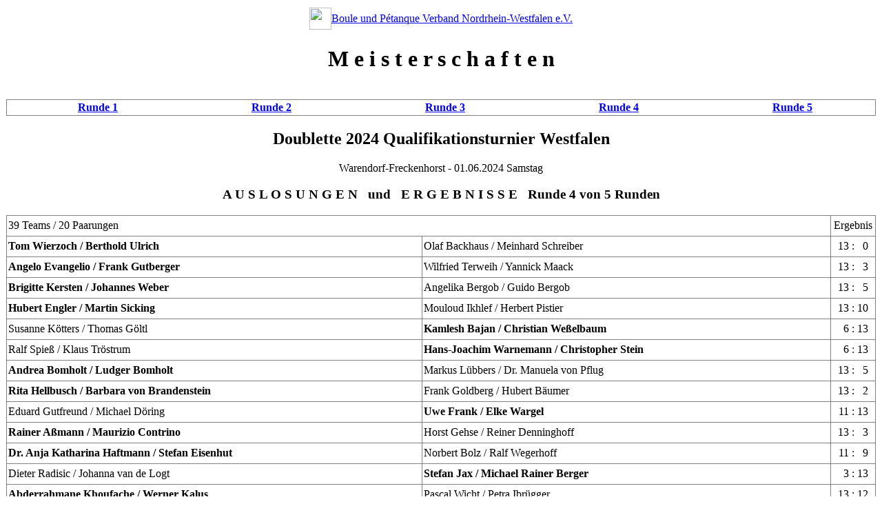

--- FILE ---
content_type: text/html; charset=ISO-8859-1
request_url: https://www.boule-nrw.de/meisterschaften/live/archiv.php?Turnier=242104&Runde=4
body_size: 3809
content:
<html>
<head>
	<meta http-equiv="Content-Language" content="de">
	<meta http-equiv="Content-Type" content="text/html; charset=iso-8859-1">
	<meta name="GENERATOR" content="ConTEXT">
	<link rel="stylesheet" href="../../styles/styles_base.css" type="text/css">
</head>

<body>

<link rel="stylesheet" href="/styles/styles_base.css" type="text/css">

<table border="0" cellpadding="3" cellspacing="0" style="border-collapse: collapse" bordercolor="#808080" width="100%">
	<tr>
		<td width="100%" align="center">
			<table border="0" cellpadding="0" cellspacing="0" style="border-collapse: collapse" bordercolor="#808080">
				<tr>
					<td nowrap align="right">
						<img border="0" src="/images/logo/bpvnrw_pico.gif" width="32" height="32"></td>
					<td class="bigschrift2 fett" nowrap>
						<a href="/" target="_top">
						Boule und P&eacute;tanque Verband Nordrhein-Westfalen e.V.</a></td>
				</tr>
			</table>
		</td>
	</tr>
</table>
<title>Warendorf-Freckenhorst Doublette 2024 Qualifikationsturniere</title><h1 align="center" class="bigschrift2 fett rot">M e i s t e r s c h a f t e n</h1><br /><div align="center"><table border="1" cellpadding="0" cellspacing="0" style="border-collapse: collapse" bordercolor="#808080" width="99.9%"><tr><td><table border="0" cellpadding="2" cellspacing="0" style="border-collapse: collapse" bordercolor="#808080" width="100%"><tr class="box3"><td align="center"><img height="12" src="../../images/arrow.gif" width="12"><a class="bigschrift1" href="/meisterschaften/live/archiv.php?Turnier=242104&Runde=1" target="_top"><strong>Runde 1</strong></a></td><td align="center"><img height="12" src="../../images/arrow.gif" width="12"><a class="bigschrift1" href="/meisterschaften/live/archiv.php?Turnier=242104&Runde=2" target="_top"><strong>Runde 2</strong></a></td><td align="center"><img height="12" src="../../images/arrow.gif" width="12"><a class="bigschrift1" href="/meisterschaften/live/archiv.php?Turnier=242104&Runde=3" target="_top"><strong>Runde 3</strong></a></td><td align="center"><img height="12" src="../../images/arrow.gif" width="12"><a class="bigschrift1" href="/meisterschaften/live/archiv.php?Turnier=242104&Runde=4" target="_top"><strong>Runde 4</strong></a></td><td align="center"><img height="12" src="../../images/arrow.gif" width="12"><a class="bigschrift1" href="/meisterschaften/live/archiv.php?Turnier=242104&Runde=5" target="_top"><strong>Runde 5</strong></a></td></tr></table></td></tr></table></div><div align="center"><h2>Doublette 2024 Qualifikationsturnier Westfalen</h2><span class="normal">Warendorf-Freckenhorst - 01.06.2024 Samstag<h3>A U S L O S U N G E N &nbsp;&nbsp;und &nbsp;&nbsp;E R G E B N I S S E &nbsp; Runde <span class="Bigschrift3 rot">4</span> von 5 Runden</h3><table cellspacing="0" cellpadding="2" border="1" bordercolor="#808080" style="border-collapse: collapse" width="99.9%"><tr class="box1 fett"><td colspan="2" style="height: 30px">39 Teams / 20 Paarungen</td><td style="text-align: center; height: 30px">Ergebnis</td></tr><tr><td style="height: 30px"><strong>Tom Wierzoch / Berthold Ulrich</strong></td><td style="height: 30px">Olaf Backhaus / Meinhard Schreiber</td><td style="text-align: center"height: 30px; width="60">13 : &nbsp;&nbsp;0</td></tr><tr><td style="height: 30px"><strong>Angelo Evangelio / Frank Gutberger</strong></td><td style="height: 30px">Wilfried Terweih / Yannick Maack</td><td style="text-align: center"height: 30px; width="60">13 : &nbsp;&nbsp;3</td></tr><tr><td style="height: 30px"><strong>Brigitte Kersten / Johannes Weber</strong></td><td style="height: 30px">Angelika Bergob / Guido Bergob</td><td style="text-align: center"height: 30px; width="60">13 : &nbsp;&nbsp;5</td></tr><tr><td style="height: 30px"><strong>Hubert Engler / Martin Sicking</strong></td><td style="height: 30px">Mouloud Ikhlef / Herbert Pistier</td><td style="text-align: center"height: 30px; width="60">13 : 10</td></tr><tr><td style="height: 30px">Susanne Kötters / Thomas Göltl</td><td style="height: 30px"><strong>Kamlesh Bajan / Christian Weßelbaum</strong></td><td style="text-align: center"height: 30px; width="60">&nbsp;&nbsp;6 : 13</td></tr><tr><td style="height: 30px">Ralf Spieß / Klaus Tröstrum</td><td style="height: 30px"><strong>Hans-Joachim Warnemann / Christopher Stein</strong></td><td style="text-align: center"height: 30px; width="60">&nbsp;&nbsp;6 : 13</td></tr><tr><td style="height: 30px"><strong>Andrea Bomholt / Ludger Bomholt</strong></td><td style="height: 30px">Markus Lübbers / Dr. Manuela von Pflug</td><td style="text-align: center"height: 30px; width="60">13 : &nbsp;&nbsp;5</td></tr><tr><td style="height: 30px"><strong>Rita Hellbusch / Barbara von Brandenstein</strong></td><td style="height: 30px">Frank Goldberg / Hubert Bäumer</td><td style="text-align: center"height: 30px; width="60">13 : &nbsp;&nbsp;2</td></tr><tr><td style="height: 30px">Eduard Gutfreund / Michael Döring</td><td style="height: 30px"><strong>Uwe Frank / Elke Wargel</strong></td><td style="text-align: center"height: 30px; width="60">11 : 13</td></tr><tr><td style="height: 30px"><strong>Rainer Aßmann / Maurizio Contrino</strong></td><td style="height: 30px">Horst Gehse / Reiner Denninghoff</td><td style="text-align: center"height: 30px; width="60">13 : &nbsp;&nbsp;3</td></tr><tr><td style="height: 30px"><strong>Dr. Anja Katharina Haftmann / Stefan Eisenhut</strong></td><td style="height: 30px">Norbert Bolz / Ralf Wegerhoff</td><td style="text-align: center"height: 30px; width="60">11 : &nbsp;&nbsp;9</td></tr><tr><td style="height: 30px">Dieter Radisic / Johanna van de Logt</td><td style="height: 30px"><strong>Stefan Jax / Michael Rainer Berger</strong></td><td style="text-align: center"height: 30px; width="60">&nbsp;&nbsp;3 : 13</td></tr><tr><td style="height: 30px"><strong>Abderrahmane Khoufache / Werner Kalus</strong></td><td style="height: 30px">Pascal Wicht / Petra Ibrügger</td><td style="text-align: center"height: 30px; width="60">13 : 12</td></tr><tr><td style="height: 30px"><strong>An Van Coillie / Norbert Posch</strong></td><td style="height: 30px">Michael Kulinna / Manuel Paul Politz</td><td style="text-align: center"height: 30px; width="60">13 : &nbsp;&nbsp;4</td></tr><tr><td style="height: 30px"><strong>Günter Brüning / Elisabeth Barthen</strong></td><td style="height: 30px">Udo Ackermann / Lisa Terweih</td><td style="text-align: center"height: 30px; width="60">13 : &nbsp;&nbsp;0</td></tr><tr><td style="height: 30px"><strong>Markus Himken / Christoph Brand</strong></td><td style="height: 30px">Stefan Feldhof / Monika Hogh-Lehner</td><td style="text-align: center"height: 30px; width="60">13 : 12</td></tr><tr><td style="height: 30px"><strong>Marita Terweih / Wilhelm Friedrichs</strong></td><td style="height: 30px">Norbert Nölle / Rudolf Smolinski</td><td style="text-align: center"height: 30px; width="60">13 : &nbsp;&nbsp;5</td></tr><tr><td style="height: 30px"><strong>Brigitte Schmidt / Rüdiger Butenschön</strong></td><td style="height: 30px">Ruth Pagenkemper / Claus Fois</td><td style="text-align: center"height: 30px; width="60">13 : &nbsp;&nbsp;6</td></tr><tr><td style="height: 30px"><strong>Sandra Aßmann / Carola Contrino</strong></td><td style="height: 30px">Helmut Bassy / Barbara Gössing</td><td style="text-align: center"height: 30px; width="60">13 : &nbsp;&nbsp;5</td></tr><tr><td style="height: 30px"><strong>Ida Ruhe / Edmund Bischoff</strong></td><td style="height: 30px">FREILOS</td><td style="text-align: center"height: 30px; width="60">13 : &nbsp;&nbsp;0</td></tr></table><h3>R A N G L I S T E</h3><table cellspacing="0" cellpadding="2" border="1" bordercolor="#808080" style="border-collapse: collapse" width="100%"><tr class="box1"><td style="text-align: center"; height: 30px; width="50">Platz</td><td style="height: 30px; width="50"><strong>39 Teams </strong></td><td style="text-align: center"; height: 30px; width="50">Siege</td><td style="text-align: center"; height: 30px; width="50">BHP</td><td style="text-align: center"; height: 30px; width="50">FBHP</td><td style="text-align: center"; height: 30px; width="50">Punkte</td><td style="text-align: center"; height: 30px; width="50">Diff</td><td style="text-align: center"; height: 30px; width="50">DV</td><td style="text-align: center"; height: 30px; width="50">SEP</td></tr><tr><td style="text-align: center; height: 30px">1</td><td>Brigitte Kersten / Johannes Weber</td><td style="text-align: center; height: 30px">5 : 0</td><td style="text-align: center; height: 30px">16</td><td style="text-align: center; height: 30px">74</td><td style="text-align: center"; height: 30px; width="60">64 : 32</td><td style="text-align: center; height: 30px">32</td><td style="text-align: center; height: 30px"></td><td style="text-align: center; height: 30px"></td></tr><tr><td style="text-align: center; height: 30px">2</td><td>Tom Wierzoch / Berthold Ulrich</td><td style="text-align: center; height: 30px">4 : 1</td><td style="text-align: center; height: 30px">19</td><td style="text-align: center; height: 30px">66</td><td style="text-align: center"; height: 30px; width="60">56 : 32</td><td style="text-align: center; height: 30px">24</td><td style="text-align: center; height: 30px"></td><td style="text-align: center; height: 30px"></td></tr><tr><td style="text-align: center; height: 30px">3</td><td>Angelo Evangelio / Frank Gutberger</td><td style="text-align: center; height: 30px">4 : 1</td><td style="text-align: center; height: 30px">16</td><td style="text-align: center; height: 30px">63</td><td style="text-align: center"; height: 30px; width="60">59 : 34</td><td style="text-align: center; height: 30px">25</td><td style="text-align: center; height: 30px"></td><td style="text-align: center; height: 30px"></td></tr><tr><td style="text-align: center; height: 30px">4</td><td>Uwe Frank / Elke Wargel</td><td style="text-align: center; height: 30px">4 : 1</td><td style="text-align: center; height: 30px">16</td><td style="text-align: center; height: 30px">61</td><td style="text-align: center"; height: 30px; width="60">59 : 48</td><td style="text-align: center; height: 30px">11</td><td style="text-align: center; height: 30px"></td><td style="text-align: center; height: 30px"></td></tr><tr><td style="text-align: center; height: 30px">5</td><td>Olaf Backhaus / Meinhard Schreiber</td><td style="text-align: center; height: 30px">4 : 1</td><td style="text-align: center; height: 30px">15</td><td style="text-align: center; height: 30px">77</td><td style="text-align: center"; height: 30px; width="60">52 : 36</td><td style="text-align: center; height: 30px">16</td><td style="text-align: center; height: 30px"></td><td style="text-align: center; height: 30px"></td></tr><tr><td style="text-align: center; height: 30px">6</td><td>Hubert Engler / Martin Sicking</td><td style="text-align: center; height: 30px">4 : 1</td><td style="text-align: center; height: 30px">15</td><td style="text-align: center; height: 30px">77</td><td style="text-align: center"; height: 30px; width="60">58 : 47</td><td style="text-align: center; height: 30px">11</td><td style="text-align: center; height: 30px"></td><td style="text-align: center; height: 30px"></td></tr><tr><td style="text-align: center; height: 30px">7</td><td>Hans-Joachim Warnemann / Christopher Stein</td><td style="text-align: center; height: 30px">4 : 1</td><td style="text-align: center; height: 30px">14</td><td style="text-align: center; height: 30px">66</td><td style="text-align: center"; height: 30px; width="60">62 : 47</td><td style="text-align: center; height: 30px">15</td><td style="text-align: center; height: 30px"></td><td style="text-align: center; height: 30px"></td></tr><tr><td style="text-align: center; height: 30px">8</td><td>Wilfried Terweih / Yannick Maack</td><td style="text-align: center; height: 30px">4 : 1</td><td style="text-align: center; height: 30px">12</td><td style="text-align: center; height: 30px">70</td><td style="text-align: center"; height: 30px; width="60">55 : 42</td><td style="text-align: center; height: 30px">13</td><td style="text-align: center; height: 30px"></td><td style="text-align: center; height: 30px"></td></tr><tr><td style="text-align: center; height: 30px">9</td><td>Kamlesh Bajan / Christian Weßelbaum</td><td style="text-align: center; height: 30px">3 : 2</td><td style="text-align: center; height: 30px">16</td><td style="text-align: center; height: 30px">66</td><td style="text-align: center"; height: 30px; width="60">52 : 40</td><td style="text-align: center; height: 30px">12</td><td style="text-align: center; height: 30px"></td><td style="text-align: center; height: 30px"></td></tr><tr><td style="text-align: center; height: 30px">10</td><td>Andrea Bomholt / Ludger Bomholt</td><td style="text-align: center; height: 30px">3 : 2</td><td style="text-align: center; height: 30px">15</td><td style="text-align: center; height: 30px">68</td><td style="text-align: center"; height: 30px; width="60">58 : 42</td><td style="text-align: center; height: 30px">16</td><td style="text-align: center; height: 30px"></td><td style="text-align: center; height: 30px"></td></tr><tr><td style="text-align: center; height: 30px">11</td><td>Rainer Aßmann / Maurizio Contrino</td><td style="text-align: center; height: 30px">3 : 2</td><td style="text-align: center; height: 30px">13</td><td style="text-align: center; height: 30px">69</td><td style="text-align: center"; height: 30px; width="60">48 : 47</td><td style="text-align: center; height: 30px">1</td><td style="text-align: center; height: 30px"></td><td style="text-align: center; height: 30px"></td></tr><tr><td style="text-align: center; height: 30px">12</td><td>Susanne Kötters / Thomas Göltl</td><td style="text-align: center; height: 30px">3 : 2</td><td style="text-align: center; height: 30px">13</td><td style="text-align: center; height: 30px">68</td><td style="text-align: center"; height: 30px; width="60">48 : 45</td><td style="text-align: center; height: 30px">3</td><td style="text-align: center; height: 30px"></td><td style="text-align: center; height: 30px"></td></tr><tr><td style="text-align: center; height: 30px">13</td><td>Rita Hellbusch / Barbara von Brandenstein</td><td style="text-align: center; height: 30px">3 : 2</td><td style="text-align: center; height: 30px">12</td><td style="text-align: center; height: 30px">71</td><td style="text-align: center"; height: 30px; width="60">55 : 33</td><td style="text-align: center; height: 30px">22</td><td style="text-align: center; height: 30px"></td><td style="text-align: center; height: 30px"></td></tr><tr><td style="text-align: center; height: 30px">14</td><td>Ralf Spieß / Klaus Tröstrum</td><td style="text-align: center; height: 30px">3 : 2</td><td style="text-align: center; height: 30px">12</td><td style="text-align: center; height: 30px">71</td><td style="text-align: center"; height: 30px; width="60">46 : 48</td><td style="text-align: center; height: 30px">-2</td><td style="text-align: center; height: 30px"></td><td style="text-align: center; height: 30px"></td></tr><tr><td style="text-align: center; height: 30px">15</td><td>Günter Brüning / Elisabeth Barthen</td><td style="text-align: center; height: 30px">3 : 2</td><td style="text-align: center; height: 30px">12</td><td style="text-align: center; height: 30px">68</td><td style="text-align: center"; height: 30px; width="60">63 : 38</td><td style="text-align: center; height: 30px">25</td><td style="text-align: center; height: 30px"></td><td style="text-align: center; height: 30px"></td></tr><tr><td style="text-align: center; height: 30px">16</td><td>Dr. Anja Katharina Haftmann / Stefan Eisenhut</td><td style="text-align: center; height: 30px">3 : 2</td><td style="text-align: center; height: 30px">11</td><td style="text-align: center; height: 30px">67</td><td style="text-align: center"; height: 30px; width="60">44 : 43</td><td style="text-align: center; height: 30px">1</td><td style="text-align: center; height: 30px"></td><td style="text-align: center; height: 30px"></td></tr><tr><td style="text-align: center; height: 30px">17</td><td>An Van Coillie / Norbert Posch</td><td style="text-align: center; height: 30px">3 : 2</td><td style="text-align: center; height: 30px">10</td><td style="text-align: center; height: 30px">72</td><td style="text-align: center"; height: 30px; width="60">47 : 45</td><td style="text-align: center; height: 30px">2</td><td style="text-align: center; height: 30px"></td><td style="text-align: center; height: 30px"></td></tr><tr><td style="text-align: center; height: 30px">18</td><td>Markus Himken / Christoph Brand</td><td style="text-align: center; height: 30px">3 : 2</td><td style="text-align: center; height: 30px">10</td><td style="text-align: center; height: 30px">69</td><td style="text-align: center"; height: 30px; width="60">58 : 52</td><td style="text-align: center; height: 30px">6</td><td style="text-align: center; height: 30px"></td><td style="text-align: center; height: 30px"></td></tr><tr><td style="text-align: center; height: 30px">19</td><td>Eduard Gutfreund / Michael Döring</td><td style="text-align: center; height: 30px">3 : 2</td><td style="text-align: center; height: 30px">9</td><td style="text-align: center; height: 30px">69</td><td style="text-align: center"; height: 30px; width="60">58 : 42</td><td style="text-align: center; height: 30px">16</td><td style="text-align: center; height: 30px"></td><td style="text-align: center; height: 30px"></td></tr><tr><td style="text-align: center; height: 30px">20</td><td>Abderrahmane Khoufache / Werner Kalus</td><td style="text-align: center; height: 30px">3 : 2</td><td style="text-align: center; height: 30px">9</td><td style="text-align: center; height: 30px">65</td><td style="text-align: center"; height: 30px; width="60">43 : 41</td><td style="text-align: center; height: 30px">2</td><td style="text-align: center; height: 30px"></td><td style="text-align: center; height: 30px"></td></tr><tr><td style="text-align: center; height: 30px">21</td><td>Horst Gehse / Reiner Denninghoff</td><td style="text-align: center; height: 30px">2 : 3</td><td style="text-align: center; height: 30px">16</td><td style="text-align: center; height: 30px">55</td><td style="text-align: center"; height: 30px; width="60">48 : 46</td><td style="text-align: center; height: 30px">2</td><td style="text-align: center; height: 30px"></td><td style="text-align: center; height: 30px"></td></tr><tr><td style="text-align: center; height: 30px">22</td><td>Markus Lübbers / Dr. Manuela von Pflug</td><td style="text-align: center; height: 30px">2 : 3</td><td style="text-align: center; height: 30px">15</td><td style="text-align: center; height: 30px">61</td><td style="text-align: center"; height: 30px; width="60">52 : 45</td><td style="text-align: center; height: 30px">7</td><td style="text-align: center; height: 30px"></td><td style="text-align: center; height: 30px"></td></tr><tr><td style="text-align: center; height: 30px">23</td><td>Mouloud Ikhlef / Herbert Pistier</td><td style="text-align: center; height: 30px">2 : 3</td><td style="text-align: center; height: 30px">14</td><td style="text-align: center; height: 30px">61</td><td style="text-align: center"; height: 30px; width="60">51 : 49</td><td style="text-align: center; height: 30px">2</td><td style="text-align: center; height: 30px"></td><td style="text-align: center; height: 30px"></td></tr><tr><td style="text-align: center; height: 30px">24</td><td>Stefan Jax / Michael Rainer Berger</td><td style="text-align: center; height: 30px">2 : 3</td><td style="text-align: center; height: 30px">14</td><td style="text-align: center; height: 30px">59</td><td style="text-align: center"; height: 30px; width="60">39 : 50</td><td style="text-align: center; height: 30px">-11</td><td style="text-align: center; height: 30px"></td><td style="text-align: center; height: 30px"></td></tr><tr><td style="text-align: center; height: 30px">25</td><td>Frank Goldberg / Hubert Bäumer</td><td style="text-align: center; height: 30px">2 : 3</td><td style="text-align: center; height: 30px">14</td><td style="text-align: center; height: 30px">57</td><td style="text-align: center"; height: 30px; width="60">47 : 48</td><td style="text-align: center; height: 30px">-1</td><td style="text-align: center; height: 30px"></td><td style="text-align: center; height: 30px"></td></tr><tr><td style="text-align: center; height: 30px">26</td><td>Angelika Bergob / Guido Bergob</td><td style="text-align: center; height: 30px">2 : 3</td><td style="text-align: center; height: 30px">13</td><td style="text-align: center; height: 30px">63</td><td style="text-align: center"; height: 30px; width="60">42 : 55</td><td style="text-align: center; height: 30px">-13</td><td style="text-align: center; height: 30px"></td><td style="text-align: center; height: 30px"></td></tr><tr><td style="text-align: center; height: 30px">27</td><td>Dieter Radisic / Johanna van de Logt</td><td style="text-align: center; height: 30px">2 : 3</td><td style="text-align: center; height: 30px">12</td><td style="text-align: center; height: 30px">72</td><td style="text-align: center"; height: 30px; width="60">39 : 52</td><td style="text-align: center; height: 30px">-13</td><td style="text-align: center; height: 30px"></td><td style="text-align: center; height: 30px"></td></tr><tr><td style="text-align: center; height: 30px">28</td><td>Marita Terweih / Wilhelm Friedrichs</td><td style="text-align: center; height: 30px">2 : 3</td><td style="text-align: center; height: 30px">12</td><td style="text-align: center; height: 30px">62</td><td style="text-align: center"; height: 30px; width="60">50 : 50</td><td style="text-align: center; height: 30px">0</td><td style="text-align: center; height: 30px"></td><td style="text-align: center; height: 30px"></td></tr><tr><td style="text-align: center; height: 30px">29</td><td>Norbert Bolz / Ralf Wegerhoff</td><td style="text-align: center; height: 30px">2 : 3</td><td style="text-align: center; height: 30px">12</td><td style="text-align: center; height: 30px">61</td><td style="text-align: center"; height: 30px; width="60">53 : 50</td><td style="text-align: center; height: 30px">3</td><td style="text-align: center; height: 30px"></td><td style="text-align: center; height: 30px"></td></tr><tr><td style="text-align: center; height: 30px">30</td><td>Brigitte Schmidt / Rüdiger Butenschön</td><td style="text-align: center; height: 30px">2 : 3</td><td style="text-align: center; height: 30px">12</td><td style="text-align: center; height: 30px">58</td><td style="text-align: center"; height: 30px; width="60">29 : 45</td><td style="text-align: center; height: 30px">-16</td><td style="text-align: center; height: 30px"></td><td style="text-align: center; height: 30px"></td></tr><tr><td style="text-align: center; height: 30px">31</td><td>Sandra Aßmann / Carola Contrino</td><td style="text-align: center; height: 30px">2 : 3</td><td style="text-align: center; height: 30px">11</td><td style="text-align: center; height: 30px">55</td><td style="text-align: center"; height: 30px; width="60">32 : 53</td><td style="text-align: center; height: 30px">-21</td><td style="text-align: center; height: 30px"></td><td style="text-align: center; height: 30px"></td></tr><tr><td style="text-align: center; height: 30px">32</td><td>Norbert Nölle / Rudolf Smolinski</td><td style="text-align: center; height: 30px">2 : 3</td><td style="text-align: center; height: 30px">9</td><td style="text-align: center; height: 30px">62</td><td style="text-align: center"; height: 30px; width="60">40 : 46</td><td style="text-align: center; height: 30px">-6</td><td style="text-align: center; height: 30px"></td><td style="text-align: center; height: 30px"></td></tr><tr><td style="text-align: center; height: 30px">33</td><td>Michael Kulinna / Manuel Paul Politz</td><td style="text-align: center; height: 30px">1 : 4</td><td style="text-align: center; height: 30px">14</td><td style="text-align: center; height: 30px">56</td><td style="text-align: center"; height: 30px; width="60">34 : 60</td><td style="text-align: center; height: 30px">-26</td><td style="text-align: center; height: 30px"></td><td style="text-align: center; height: 30px"></td></tr><tr><td style="text-align: center; height: 30px">34</td><td>Helmut Bassy / Barbara Gössing</td><td style="text-align: center; height: 30px">1 : 4</td><td style="text-align: center; height: 30px">12</td><td style="text-align: center; height: 30px">53</td><td style="text-align: center"; height: 30px; width="60">33 : 59</td><td style="text-align: center; height: 30px">-26</td><td style="text-align: center; height: 30px"></td><td style="text-align: center; height: 30px"></td></tr><tr><td style="text-align: center; height: 30px">35</td><td>Ida Ruhe / Edmund Bischoff</td><td style="text-align: center; height: 30px">1 : 4</td><td style="text-align: center; height: 30px">11</td><td style="text-align: center; height: 30px">60</td><td style="text-align: center"; height: 30px; width="60">44 : 52</td><td style="text-align: center; height: 30px">-8</td><td style="text-align: center; height: 30px"></td><td style="text-align: center; height: 30px"></td></tr><tr><td style="text-align: center; height: 30px">36</td><td>Udo Ackermann / Lisa Terweih</td><td style="text-align: center; height: 30px">1 : 4</td><td style="text-align: center; height: 30px">11</td><td style="text-align: center; height: 30px">59</td><td style="text-align: center"; height: 30px; width="60">25 : 52</td><td style="text-align: center; height: 30px">-27</td><td style="text-align: center; height: 30px"></td><td style="text-align: center; height: 30px"></td></tr><tr><td style="text-align: center; height: 30px">37</td><td>Stefan Feldhof / Monika Hogh-Lehner</td><td style="text-align: center; height: 30px">1 : 4</td><td style="text-align: center; height: 30px">11</td><td style="text-align: center; height: 30px">54</td><td style="text-align: center"; height: 30px; width="60">45 : 52</td><td style="text-align: center; height: 30px">-7</td><td style="text-align: center; height: 30px"></td><td style="text-align: center; height: 30px"></td></tr><tr><td style="text-align: center; height: 30px">38</td><td>Pascal Wicht / Petra Ibrügger</td><td style="text-align: center; height: 30px">1 : 4</td><td style="text-align: center; height: 30px">11</td><td style="text-align: center; height: 30px">50</td><td style="text-align: center"; height: 30px; width="60">44 : 56</td><td style="text-align: center; height: 30px">-12</td><td style="text-align: center; height: 30px"></td><td style="text-align: center; height: 30px"></td></tr><tr><td style="text-align: center; height: 30px">39</td><td>Ruth Pagenkemper / Claus Fois</td><td style="text-align: center; height: 30px">1 : 4</td><td style="text-align: center; height: 30px">10</td><td style="text-align: center; height: 30px">58</td><td style="text-align: center"; height: 30px; width="60">39 : 52</td><td style="text-align: center; height: 30px">-13</td><td style="text-align: center; height: 30px"></td><td style="text-align: center; height: 30px"></td></tr></table><br><!-- <link rel="stylesheet" href="https://www.boule-nrw.de/styles/styles_base.css" type="text/css"> -->
<tr>
<td>
<table border="1" cellpadding="2" cellspacing="0" style="border-collapse: collapse" width="700px" bordercolor="#808080">
	<tr class="box3">
		<td>
			<table>
				<tr>
					<td valign="top">
						<img border="0" src="/images/point_rot.gif" width="21" height="21"></td>
					<td><strong>Legende</strong><br>&nbsp;• BHP = <strong>B</strong>uch<strong>H</strong>olz<strong>P</strong>unkte 
						• FBHP = <strong>F</strong>ein<strong>B</strong>uch<strong>H</strong>olz<strong>P</strong>unkte 
					(ab Saison 2019)<br>&nbsp;• Diff =
						<strong>Diff</strong>erenz • DV =&nbsp; <strong>D</strong>irekter <strong>V</strong>ergleich • SEP = <strong>S</strong>elbst <strong>E</strong>rzielte
						<strong>P</strong>unkte</td>
				</tr>
			</table>
		</td>
	</tr>
</table>
</td>
</tr><br></div>
</body>
</html>